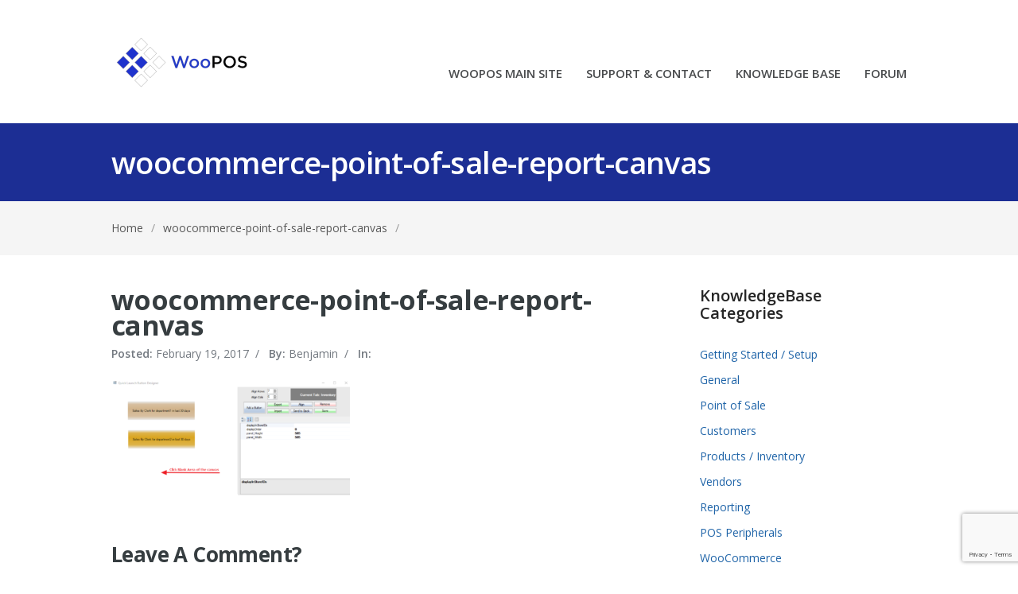

--- FILE ---
content_type: text/html; charset=utf-8
request_url: https://www.google.com/recaptcha/api2/anchor?ar=1&k=6Lex9q4UAAAAAOZcWWidqU4ADAhuBp6J1pzdKGik&co=aHR0cHM6Ly9zdXBwb3J0Lndvb3Bvcy5jb206NDQz&hl=en&v=PoyoqOPhxBO7pBk68S4YbpHZ&size=invisible&anchor-ms=20000&execute-ms=30000&cb=2ar22n61hqk0
body_size: 49651
content:
<!DOCTYPE HTML><html dir="ltr" lang="en"><head><meta http-equiv="Content-Type" content="text/html; charset=UTF-8">
<meta http-equiv="X-UA-Compatible" content="IE=edge">
<title>reCAPTCHA</title>
<style type="text/css">
/* cyrillic-ext */
@font-face {
  font-family: 'Roboto';
  font-style: normal;
  font-weight: 400;
  font-stretch: 100%;
  src: url(//fonts.gstatic.com/s/roboto/v48/KFO7CnqEu92Fr1ME7kSn66aGLdTylUAMa3GUBHMdazTgWw.woff2) format('woff2');
  unicode-range: U+0460-052F, U+1C80-1C8A, U+20B4, U+2DE0-2DFF, U+A640-A69F, U+FE2E-FE2F;
}
/* cyrillic */
@font-face {
  font-family: 'Roboto';
  font-style: normal;
  font-weight: 400;
  font-stretch: 100%;
  src: url(//fonts.gstatic.com/s/roboto/v48/KFO7CnqEu92Fr1ME7kSn66aGLdTylUAMa3iUBHMdazTgWw.woff2) format('woff2');
  unicode-range: U+0301, U+0400-045F, U+0490-0491, U+04B0-04B1, U+2116;
}
/* greek-ext */
@font-face {
  font-family: 'Roboto';
  font-style: normal;
  font-weight: 400;
  font-stretch: 100%;
  src: url(//fonts.gstatic.com/s/roboto/v48/KFO7CnqEu92Fr1ME7kSn66aGLdTylUAMa3CUBHMdazTgWw.woff2) format('woff2');
  unicode-range: U+1F00-1FFF;
}
/* greek */
@font-face {
  font-family: 'Roboto';
  font-style: normal;
  font-weight: 400;
  font-stretch: 100%;
  src: url(//fonts.gstatic.com/s/roboto/v48/KFO7CnqEu92Fr1ME7kSn66aGLdTylUAMa3-UBHMdazTgWw.woff2) format('woff2');
  unicode-range: U+0370-0377, U+037A-037F, U+0384-038A, U+038C, U+038E-03A1, U+03A3-03FF;
}
/* math */
@font-face {
  font-family: 'Roboto';
  font-style: normal;
  font-weight: 400;
  font-stretch: 100%;
  src: url(//fonts.gstatic.com/s/roboto/v48/KFO7CnqEu92Fr1ME7kSn66aGLdTylUAMawCUBHMdazTgWw.woff2) format('woff2');
  unicode-range: U+0302-0303, U+0305, U+0307-0308, U+0310, U+0312, U+0315, U+031A, U+0326-0327, U+032C, U+032F-0330, U+0332-0333, U+0338, U+033A, U+0346, U+034D, U+0391-03A1, U+03A3-03A9, U+03B1-03C9, U+03D1, U+03D5-03D6, U+03F0-03F1, U+03F4-03F5, U+2016-2017, U+2034-2038, U+203C, U+2040, U+2043, U+2047, U+2050, U+2057, U+205F, U+2070-2071, U+2074-208E, U+2090-209C, U+20D0-20DC, U+20E1, U+20E5-20EF, U+2100-2112, U+2114-2115, U+2117-2121, U+2123-214F, U+2190, U+2192, U+2194-21AE, U+21B0-21E5, U+21F1-21F2, U+21F4-2211, U+2213-2214, U+2216-22FF, U+2308-230B, U+2310, U+2319, U+231C-2321, U+2336-237A, U+237C, U+2395, U+239B-23B7, U+23D0, U+23DC-23E1, U+2474-2475, U+25AF, U+25B3, U+25B7, U+25BD, U+25C1, U+25CA, U+25CC, U+25FB, U+266D-266F, U+27C0-27FF, U+2900-2AFF, U+2B0E-2B11, U+2B30-2B4C, U+2BFE, U+3030, U+FF5B, U+FF5D, U+1D400-1D7FF, U+1EE00-1EEFF;
}
/* symbols */
@font-face {
  font-family: 'Roboto';
  font-style: normal;
  font-weight: 400;
  font-stretch: 100%;
  src: url(//fonts.gstatic.com/s/roboto/v48/KFO7CnqEu92Fr1ME7kSn66aGLdTylUAMaxKUBHMdazTgWw.woff2) format('woff2');
  unicode-range: U+0001-000C, U+000E-001F, U+007F-009F, U+20DD-20E0, U+20E2-20E4, U+2150-218F, U+2190, U+2192, U+2194-2199, U+21AF, U+21E6-21F0, U+21F3, U+2218-2219, U+2299, U+22C4-22C6, U+2300-243F, U+2440-244A, U+2460-24FF, U+25A0-27BF, U+2800-28FF, U+2921-2922, U+2981, U+29BF, U+29EB, U+2B00-2BFF, U+4DC0-4DFF, U+FFF9-FFFB, U+10140-1018E, U+10190-1019C, U+101A0, U+101D0-101FD, U+102E0-102FB, U+10E60-10E7E, U+1D2C0-1D2D3, U+1D2E0-1D37F, U+1F000-1F0FF, U+1F100-1F1AD, U+1F1E6-1F1FF, U+1F30D-1F30F, U+1F315, U+1F31C, U+1F31E, U+1F320-1F32C, U+1F336, U+1F378, U+1F37D, U+1F382, U+1F393-1F39F, U+1F3A7-1F3A8, U+1F3AC-1F3AF, U+1F3C2, U+1F3C4-1F3C6, U+1F3CA-1F3CE, U+1F3D4-1F3E0, U+1F3ED, U+1F3F1-1F3F3, U+1F3F5-1F3F7, U+1F408, U+1F415, U+1F41F, U+1F426, U+1F43F, U+1F441-1F442, U+1F444, U+1F446-1F449, U+1F44C-1F44E, U+1F453, U+1F46A, U+1F47D, U+1F4A3, U+1F4B0, U+1F4B3, U+1F4B9, U+1F4BB, U+1F4BF, U+1F4C8-1F4CB, U+1F4D6, U+1F4DA, U+1F4DF, U+1F4E3-1F4E6, U+1F4EA-1F4ED, U+1F4F7, U+1F4F9-1F4FB, U+1F4FD-1F4FE, U+1F503, U+1F507-1F50B, U+1F50D, U+1F512-1F513, U+1F53E-1F54A, U+1F54F-1F5FA, U+1F610, U+1F650-1F67F, U+1F687, U+1F68D, U+1F691, U+1F694, U+1F698, U+1F6AD, U+1F6B2, U+1F6B9-1F6BA, U+1F6BC, U+1F6C6-1F6CF, U+1F6D3-1F6D7, U+1F6E0-1F6EA, U+1F6F0-1F6F3, U+1F6F7-1F6FC, U+1F700-1F7FF, U+1F800-1F80B, U+1F810-1F847, U+1F850-1F859, U+1F860-1F887, U+1F890-1F8AD, U+1F8B0-1F8BB, U+1F8C0-1F8C1, U+1F900-1F90B, U+1F93B, U+1F946, U+1F984, U+1F996, U+1F9E9, U+1FA00-1FA6F, U+1FA70-1FA7C, U+1FA80-1FA89, U+1FA8F-1FAC6, U+1FACE-1FADC, U+1FADF-1FAE9, U+1FAF0-1FAF8, U+1FB00-1FBFF;
}
/* vietnamese */
@font-face {
  font-family: 'Roboto';
  font-style: normal;
  font-weight: 400;
  font-stretch: 100%;
  src: url(//fonts.gstatic.com/s/roboto/v48/KFO7CnqEu92Fr1ME7kSn66aGLdTylUAMa3OUBHMdazTgWw.woff2) format('woff2');
  unicode-range: U+0102-0103, U+0110-0111, U+0128-0129, U+0168-0169, U+01A0-01A1, U+01AF-01B0, U+0300-0301, U+0303-0304, U+0308-0309, U+0323, U+0329, U+1EA0-1EF9, U+20AB;
}
/* latin-ext */
@font-face {
  font-family: 'Roboto';
  font-style: normal;
  font-weight: 400;
  font-stretch: 100%;
  src: url(//fonts.gstatic.com/s/roboto/v48/KFO7CnqEu92Fr1ME7kSn66aGLdTylUAMa3KUBHMdazTgWw.woff2) format('woff2');
  unicode-range: U+0100-02BA, U+02BD-02C5, U+02C7-02CC, U+02CE-02D7, U+02DD-02FF, U+0304, U+0308, U+0329, U+1D00-1DBF, U+1E00-1E9F, U+1EF2-1EFF, U+2020, U+20A0-20AB, U+20AD-20C0, U+2113, U+2C60-2C7F, U+A720-A7FF;
}
/* latin */
@font-face {
  font-family: 'Roboto';
  font-style: normal;
  font-weight: 400;
  font-stretch: 100%;
  src: url(//fonts.gstatic.com/s/roboto/v48/KFO7CnqEu92Fr1ME7kSn66aGLdTylUAMa3yUBHMdazQ.woff2) format('woff2');
  unicode-range: U+0000-00FF, U+0131, U+0152-0153, U+02BB-02BC, U+02C6, U+02DA, U+02DC, U+0304, U+0308, U+0329, U+2000-206F, U+20AC, U+2122, U+2191, U+2193, U+2212, U+2215, U+FEFF, U+FFFD;
}
/* cyrillic-ext */
@font-face {
  font-family: 'Roboto';
  font-style: normal;
  font-weight: 500;
  font-stretch: 100%;
  src: url(//fonts.gstatic.com/s/roboto/v48/KFO7CnqEu92Fr1ME7kSn66aGLdTylUAMa3GUBHMdazTgWw.woff2) format('woff2');
  unicode-range: U+0460-052F, U+1C80-1C8A, U+20B4, U+2DE0-2DFF, U+A640-A69F, U+FE2E-FE2F;
}
/* cyrillic */
@font-face {
  font-family: 'Roboto';
  font-style: normal;
  font-weight: 500;
  font-stretch: 100%;
  src: url(//fonts.gstatic.com/s/roboto/v48/KFO7CnqEu92Fr1ME7kSn66aGLdTylUAMa3iUBHMdazTgWw.woff2) format('woff2');
  unicode-range: U+0301, U+0400-045F, U+0490-0491, U+04B0-04B1, U+2116;
}
/* greek-ext */
@font-face {
  font-family: 'Roboto';
  font-style: normal;
  font-weight: 500;
  font-stretch: 100%;
  src: url(//fonts.gstatic.com/s/roboto/v48/KFO7CnqEu92Fr1ME7kSn66aGLdTylUAMa3CUBHMdazTgWw.woff2) format('woff2');
  unicode-range: U+1F00-1FFF;
}
/* greek */
@font-face {
  font-family: 'Roboto';
  font-style: normal;
  font-weight: 500;
  font-stretch: 100%;
  src: url(//fonts.gstatic.com/s/roboto/v48/KFO7CnqEu92Fr1ME7kSn66aGLdTylUAMa3-UBHMdazTgWw.woff2) format('woff2');
  unicode-range: U+0370-0377, U+037A-037F, U+0384-038A, U+038C, U+038E-03A1, U+03A3-03FF;
}
/* math */
@font-face {
  font-family: 'Roboto';
  font-style: normal;
  font-weight: 500;
  font-stretch: 100%;
  src: url(//fonts.gstatic.com/s/roboto/v48/KFO7CnqEu92Fr1ME7kSn66aGLdTylUAMawCUBHMdazTgWw.woff2) format('woff2');
  unicode-range: U+0302-0303, U+0305, U+0307-0308, U+0310, U+0312, U+0315, U+031A, U+0326-0327, U+032C, U+032F-0330, U+0332-0333, U+0338, U+033A, U+0346, U+034D, U+0391-03A1, U+03A3-03A9, U+03B1-03C9, U+03D1, U+03D5-03D6, U+03F0-03F1, U+03F4-03F5, U+2016-2017, U+2034-2038, U+203C, U+2040, U+2043, U+2047, U+2050, U+2057, U+205F, U+2070-2071, U+2074-208E, U+2090-209C, U+20D0-20DC, U+20E1, U+20E5-20EF, U+2100-2112, U+2114-2115, U+2117-2121, U+2123-214F, U+2190, U+2192, U+2194-21AE, U+21B0-21E5, U+21F1-21F2, U+21F4-2211, U+2213-2214, U+2216-22FF, U+2308-230B, U+2310, U+2319, U+231C-2321, U+2336-237A, U+237C, U+2395, U+239B-23B7, U+23D0, U+23DC-23E1, U+2474-2475, U+25AF, U+25B3, U+25B7, U+25BD, U+25C1, U+25CA, U+25CC, U+25FB, U+266D-266F, U+27C0-27FF, U+2900-2AFF, U+2B0E-2B11, U+2B30-2B4C, U+2BFE, U+3030, U+FF5B, U+FF5D, U+1D400-1D7FF, U+1EE00-1EEFF;
}
/* symbols */
@font-face {
  font-family: 'Roboto';
  font-style: normal;
  font-weight: 500;
  font-stretch: 100%;
  src: url(//fonts.gstatic.com/s/roboto/v48/KFO7CnqEu92Fr1ME7kSn66aGLdTylUAMaxKUBHMdazTgWw.woff2) format('woff2');
  unicode-range: U+0001-000C, U+000E-001F, U+007F-009F, U+20DD-20E0, U+20E2-20E4, U+2150-218F, U+2190, U+2192, U+2194-2199, U+21AF, U+21E6-21F0, U+21F3, U+2218-2219, U+2299, U+22C4-22C6, U+2300-243F, U+2440-244A, U+2460-24FF, U+25A0-27BF, U+2800-28FF, U+2921-2922, U+2981, U+29BF, U+29EB, U+2B00-2BFF, U+4DC0-4DFF, U+FFF9-FFFB, U+10140-1018E, U+10190-1019C, U+101A0, U+101D0-101FD, U+102E0-102FB, U+10E60-10E7E, U+1D2C0-1D2D3, U+1D2E0-1D37F, U+1F000-1F0FF, U+1F100-1F1AD, U+1F1E6-1F1FF, U+1F30D-1F30F, U+1F315, U+1F31C, U+1F31E, U+1F320-1F32C, U+1F336, U+1F378, U+1F37D, U+1F382, U+1F393-1F39F, U+1F3A7-1F3A8, U+1F3AC-1F3AF, U+1F3C2, U+1F3C4-1F3C6, U+1F3CA-1F3CE, U+1F3D4-1F3E0, U+1F3ED, U+1F3F1-1F3F3, U+1F3F5-1F3F7, U+1F408, U+1F415, U+1F41F, U+1F426, U+1F43F, U+1F441-1F442, U+1F444, U+1F446-1F449, U+1F44C-1F44E, U+1F453, U+1F46A, U+1F47D, U+1F4A3, U+1F4B0, U+1F4B3, U+1F4B9, U+1F4BB, U+1F4BF, U+1F4C8-1F4CB, U+1F4D6, U+1F4DA, U+1F4DF, U+1F4E3-1F4E6, U+1F4EA-1F4ED, U+1F4F7, U+1F4F9-1F4FB, U+1F4FD-1F4FE, U+1F503, U+1F507-1F50B, U+1F50D, U+1F512-1F513, U+1F53E-1F54A, U+1F54F-1F5FA, U+1F610, U+1F650-1F67F, U+1F687, U+1F68D, U+1F691, U+1F694, U+1F698, U+1F6AD, U+1F6B2, U+1F6B9-1F6BA, U+1F6BC, U+1F6C6-1F6CF, U+1F6D3-1F6D7, U+1F6E0-1F6EA, U+1F6F0-1F6F3, U+1F6F7-1F6FC, U+1F700-1F7FF, U+1F800-1F80B, U+1F810-1F847, U+1F850-1F859, U+1F860-1F887, U+1F890-1F8AD, U+1F8B0-1F8BB, U+1F8C0-1F8C1, U+1F900-1F90B, U+1F93B, U+1F946, U+1F984, U+1F996, U+1F9E9, U+1FA00-1FA6F, U+1FA70-1FA7C, U+1FA80-1FA89, U+1FA8F-1FAC6, U+1FACE-1FADC, U+1FADF-1FAE9, U+1FAF0-1FAF8, U+1FB00-1FBFF;
}
/* vietnamese */
@font-face {
  font-family: 'Roboto';
  font-style: normal;
  font-weight: 500;
  font-stretch: 100%;
  src: url(//fonts.gstatic.com/s/roboto/v48/KFO7CnqEu92Fr1ME7kSn66aGLdTylUAMa3OUBHMdazTgWw.woff2) format('woff2');
  unicode-range: U+0102-0103, U+0110-0111, U+0128-0129, U+0168-0169, U+01A0-01A1, U+01AF-01B0, U+0300-0301, U+0303-0304, U+0308-0309, U+0323, U+0329, U+1EA0-1EF9, U+20AB;
}
/* latin-ext */
@font-face {
  font-family: 'Roboto';
  font-style: normal;
  font-weight: 500;
  font-stretch: 100%;
  src: url(//fonts.gstatic.com/s/roboto/v48/KFO7CnqEu92Fr1ME7kSn66aGLdTylUAMa3KUBHMdazTgWw.woff2) format('woff2');
  unicode-range: U+0100-02BA, U+02BD-02C5, U+02C7-02CC, U+02CE-02D7, U+02DD-02FF, U+0304, U+0308, U+0329, U+1D00-1DBF, U+1E00-1E9F, U+1EF2-1EFF, U+2020, U+20A0-20AB, U+20AD-20C0, U+2113, U+2C60-2C7F, U+A720-A7FF;
}
/* latin */
@font-face {
  font-family: 'Roboto';
  font-style: normal;
  font-weight: 500;
  font-stretch: 100%;
  src: url(//fonts.gstatic.com/s/roboto/v48/KFO7CnqEu92Fr1ME7kSn66aGLdTylUAMa3yUBHMdazQ.woff2) format('woff2');
  unicode-range: U+0000-00FF, U+0131, U+0152-0153, U+02BB-02BC, U+02C6, U+02DA, U+02DC, U+0304, U+0308, U+0329, U+2000-206F, U+20AC, U+2122, U+2191, U+2193, U+2212, U+2215, U+FEFF, U+FFFD;
}
/* cyrillic-ext */
@font-face {
  font-family: 'Roboto';
  font-style: normal;
  font-weight: 900;
  font-stretch: 100%;
  src: url(//fonts.gstatic.com/s/roboto/v48/KFO7CnqEu92Fr1ME7kSn66aGLdTylUAMa3GUBHMdazTgWw.woff2) format('woff2');
  unicode-range: U+0460-052F, U+1C80-1C8A, U+20B4, U+2DE0-2DFF, U+A640-A69F, U+FE2E-FE2F;
}
/* cyrillic */
@font-face {
  font-family: 'Roboto';
  font-style: normal;
  font-weight: 900;
  font-stretch: 100%;
  src: url(//fonts.gstatic.com/s/roboto/v48/KFO7CnqEu92Fr1ME7kSn66aGLdTylUAMa3iUBHMdazTgWw.woff2) format('woff2');
  unicode-range: U+0301, U+0400-045F, U+0490-0491, U+04B0-04B1, U+2116;
}
/* greek-ext */
@font-face {
  font-family: 'Roboto';
  font-style: normal;
  font-weight: 900;
  font-stretch: 100%;
  src: url(//fonts.gstatic.com/s/roboto/v48/KFO7CnqEu92Fr1ME7kSn66aGLdTylUAMa3CUBHMdazTgWw.woff2) format('woff2');
  unicode-range: U+1F00-1FFF;
}
/* greek */
@font-face {
  font-family: 'Roboto';
  font-style: normal;
  font-weight: 900;
  font-stretch: 100%;
  src: url(//fonts.gstatic.com/s/roboto/v48/KFO7CnqEu92Fr1ME7kSn66aGLdTylUAMa3-UBHMdazTgWw.woff2) format('woff2');
  unicode-range: U+0370-0377, U+037A-037F, U+0384-038A, U+038C, U+038E-03A1, U+03A3-03FF;
}
/* math */
@font-face {
  font-family: 'Roboto';
  font-style: normal;
  font-weight: 900;
  font-stretch: 100%;
  src: url(//fonts.gstatic.com/s/roboto/v48/KFO7CnqEu92Fr1ME7kSn66aGLdTylUAMawCUBHMdazTgWw.woff2) format('woff2');
  unicode-range: U+0302-0303, U+0305, U+0307-0308, U+0310, U+0312, U+0315, U+031A, U+0326-0327, U+032C, U+032F-0330, U+0332-0333, U+0338, U+033A, U+0346, U+034D, U+0391-03A1, U+03A3-03A9, U+03B1-03C9, U+03D1, U+03D5-03D6, U+03F0-03F1, U+03F4-03F5, U+2016-2017, U+2034-2038, U+203C, U+2040, U+2043, U+2047, U+2050, U+2057, U+205F, U+2070-2071, U+2074-208E, U+2090-209C, U+20D0-20DC, U+20E1, U+20E5-20EF, U+2100-2112, U+2114-2115, U+2117-2121, U+2123-214F, U+2190, U+2192, U+2194-21AE, U+21B0-21E5, U+21F1-21F2, U+21F4-2211, U+2213-2214, U+2216-22FF, U+2308-230B, U+2310, U+2319, U+231C-2321, U+2336-237A, U+237C, U+2395, U+239B-23B7, U+23D0, U+23DC-23E1, U+2474-2475, U+25AF, U+25B3, U+25B7, U+25BD, U+25C1, U+25CA, U+25CC, U+25FB, U+266D-266F, U+27C0-27FF, U+2900-2AFF, U+2B0E-2B11, U+2B30-2B4C, U+2BFE, U+3030, U+FF5B, U+FF5D, U+1D400-1D7FF, U+1EE00-1EEFF;
}
/* symbols */
@font-face {
  font-family: 'Roboto';
  font-style: normal;
  font-weight: 900;
  font-stretch: 100%;
  src: url(//fonts.gstatic.com/s/roboto/v48/KFO7CnqEu92Fr1ME7kSn66aGLdTylUAMaxKUBHMdazTgWw.woff2) format('woff2');
  unicode-range: U+0001-000C, U+000E-001F, U+007F-009F, U+20DD-20E0, U+20E2-20E4, U+2150-218F, U+2190, U+2192, U+2194-2199, U+21AF, U+21E6-21F0, U+21F3, U+2218-2219, U+2299, U+22C4-22C6, U+2300-243F, U+2440-244A, U+2460-24FF, U+25A0-27BF, U+2800-28FF, U+2921-2922, U+2981, U+29BF, U+29EB, U+2B00-2BFF, U+4DC0-4DFF, U+FFF9-FFFB, U+10140-1018E, U+10190-1019C, U+101A0, U+101D0-101FD, U+102E0-102FB, U+10E60-10E7E, U+1D2C0-1D2D3, U+1D2E0-1D37F, U+1F000-1F0FF, U+1F100-1F1AD, U+1F1E6-1F1FF, U+1F30D-1F30F, U+1F315, U+1F31C, U+1F31E, U+1F320-1F32C, U+1F336, U+1F378, U+1F37D, U+1F382, U+1F393-1F39F, U+1F3A7-1F3A8, U+1F3AC-1F3AF, U+1F3C2, U+1F3C4-1F3C6, U+1F3CA-1F3CE, U+1F3D4-1F3E0, U+1F3ED, U+1F3F1-1F3F3, U+1F3F5-1F3F7, U+1F408, U+1F415, U+1F41F, U+1F426, U+1F43F, U+1F441-1F442, U+1F444, U+1F446-1F449, U+1F44C-1F44E, U+1F453, U+1F46A, U+1F47D, U+1F4A3, U+1F4B0, U+1F4B3, U+1F4B9, U+1F4BB, U+1F4BF, U+1F4C8-1F4CB, U+1F4D6, U+1F4DA, U+1F4DF, U+1F4E3-1F4E6, U+1F4EA-1F4ED, U+1F4F7, U+1F4F9-1F4FB, U+1F4FD-1F4FE, U+1F503, U+1F507-1F50B, U+1F50D, U+1F512-1F513, U+1F53E-1F54A, U+1F54F-1F5FA, U+1F610, U+1F650-1F67F, U+1F687, U+1F68D, U+1F691, U+1F694, U+1F698, U+1F6AD, U+1F6B2, U+1F6B9-1F6BA, U+1F6BC, U+1F6C6-1F6CF, U+1F6D3-1F6D7, U+1F6E0-1F6EA, U+1F6F0-1F6F3, U+1F6F7-1F6FC, U+1F700-1F7FF, U+1F800-1F80B, U+1F810-1F847, U+1F850-1F859, U+1F860-1F887, U+1F890-1F8AD, U+1F8B0-1F8BB, U+1F8C0-1F8C1, U+1F900-1F90B, U+1F93B, U+1F946, U+1F984, U+1F996, U+1F9E9, U+1FA00-1FA6F, U+1FA70-1FA7C, U+1FA80-1FA89, U+1FA8F-1FAC6, U+1FACE-1FADC, U+1FADF-1FAE9, U+1FAF0-1FAF8, U+1FB00-1FBFF;
}
/* vietnamese */
@font-face {
  font-family: 'Roboto';
  font-style: normal;
  font-weight: 900;
  font-stretch: 100%;
  src: url(//fonts.gstatic.com/s/roboto/v48/KFO7CnqEu92Fr1ME7kSn66aGLdTylUAMa3OUBHMdazTgWw.woff2) format('woff2');
  unicode-range: U+0102-0103, U+0110-0111, U+0128-0129, U+0168-0169, U+01A0-01A1, U+01AF-01B0, U+0300-0301, U+0303-0304, U+0308-0309, U+0323, U+0329, U+1EA0-1EF9, U+20AB;
}
/* latin-ext */
@font-face {
  font-family: 'Roboto';
  font-style: normal;
  font-weight: 900;
  font-stretch: 100%;
  src: url(//fonts.gstatic.com/s/roboto/v48/KFO7CnqEu92Fr1ME7kSn66aGLdTylUAMa3KUBHMdazTgWw.woff2) format('woff2');
  unicode-range: U+0100-02BA, U+02BD-02C5, U+02C7-02CC, U+02CE-02D7, U+02DD-02FF, U+0304, U+0308, U+0329, U+1D00-1DBF, U+1E00-1E9F, U+1EF2-1EFF, U+2020, U+20A0-20AB, U+20AD-20C0, U+2113, U+2C60-2C7F, U+A720-A7FF;
}
/* latin */
@font-face {
  font-family: 'Roboto';
  font-style: normal;
  font-weight: 900;
  font-stretch: 100%;
  src: url(//fonts.gstatic.com/s/roboto/v48/KFO7CnqEu92Fr1ME7kSn66aGLdTylUAMa3yUBHMdazQ.woff2) format('woff2');
  unicode-range: U+0000-00FF, U+0131, U+0152-0153, U+02BB-02BC, U+02C6, U+02DA, U+02DC, U+0304, U+0308, U+0329, U+2000-206F, U+20AC, U+2122, U+2191, U+2193, U+2212, U+2215, U+FEFF, U+FFFD;
}

</style>
<link rel="stylesheet" type="text/css" href="https://www.gstatic.com/recaptcha/releases/PoyoqOPhxBO7pBk68S4YbpHZ/styles__ltr.css">
<script nonce="dQgwb0voeqQW3imWnkUTmw" type="text/javascript">window['__recaptcha_api'] = 'https://www.google.com/recaptcha/api2/';</script>
<script type="text/javascript" src="https://www.gstatic.com/recaptcha/releases/PoyoqOPhxBO7pBk68S4YbpHZ/recaptcha__en.js" nonce="dQgwb0voeqQW3imWnkUTmw">
      
    </script></head>
<body><div id="rc-anchor-alert" class="rc-anchor-alert"></div>
<input type="hidden" id="recaptcha-token" value="[base64]">
<script type="text/javascript" nonce="dQgwb0voeqQW3imWnkUTmw">
      recaptcha.anchor.Main.init("[\x22ainput\x22,[\x22bgdata\x22,\x22\x22,\[base64]/[base64]/[base64]/bmV3IHJbeF0oY1swXSk6RT09Mj9uZXcgclt4XShjWzBdLGNbMV0pOkU9PTM/bmV3IHJbeF0oY1swXSxjWzFdLGNbMl0pOkU9PTQ/[base64]/[base64]/[base64]/[base64]/[base64]/[base64]/[base64]/[base64]\x22,\[base64]\x22,\x22wo5WIsKyw4Fqw5vDkGhIw5tqXMKORzx3wo7CrsO+YsObwrwGCC4bGcK0CU/DnSFHwqrDpsO0DWjCkD/Ck8OLDsK8fMK5TsOlwobCnV4GwrUAwrPDgGDCgsOvHMO4wozDlcOMw4wWwpVnw74jPg3ClsKqNcK9K8OTUkDDqUfDqMK0w5/Dr1IcwpdBw5vDmsOgwrZ2wqTCqsKcVcKOdcK/[base64]/DuMOfHsKyWMOPwpt4IMOXUsOBUWXCgcKPw6vDvDjCgcKAwpMZwrPCo8KLwojCu15qwqPDjsOHBMOWYsObOcOWOMO+w7FZwr7CrsOcw4/CrsOQw4HDjcOQecK5w4Qdw6xuFsKzw5ExwozDsj4fT2wJw6BTwptYEglTU8OcwpbCtcKzw6rCiQjDgRw0IsOyZ8OSd8O0w63CiMOVUwnDs0pFJTvDmsO8L8O+HmAbeMO6IUjDm8OVP8KgwrbClcOGK8KIw4/DjXrDgiTCjFvCqMOzw6PDiMKwMHkMDUlmBxzCksO6w6XCoMKvwrbDq8ObesKNCTlVA206wqIdZ8OLCCfDs8KRwqEBw5/ClGQlwpHCp8K+wq3ClCvDtMOPw7PDocO5wpZQwodTDMKfwp7Dq8KrI8OvFMOOwqvCssOdKk3CqBDDplnCsMOuw6djCn5QH8OnwpMPMMKSwrjDiMOYbALDu8OLXcOswo7CqMKWf8KgKTg/ZzbCh8OlQcK7a3F9w43CiR8jIMO7GzFWwpvDjcO4VXHCvcKzw4plAsKTcsOnwrd3w65vUsOCw5kTCipYYQ9IcFHCq8K+EsKMDXfDqsKiDMKrWHIIwqbCuMOUT8OMZAPDk8ODw4AyK8KDw6Zzw4gJTzRPH8O+AH/CsxzCtsO4E8OvJhXCr8OswqJYwpAtwqfDv8OAwqPDqVM+w5MiwqIybMKjN8O8XTopJcKww6vCuhxveEHDncO0fwltOMKUdx8pwrtXbUTDk8K1L8KlVRTDiGjCvXUdLcOYwqEGSQUCK0LDssOUN2/Cn8OwwoJBKcKcwqbDr8OdQcOKf8KfwoHCkMKFwp7DiDxyw7XCnsKxWsKzVsKSYcKhB1vCiWXDisO2CcOBPBIdwo5twpjCv0bDnVcPCMKLPH7Cj1o7wro8KnzDuSnCkFXCkW/[base64]/WMOrw7oPw63Cs8OAwp3DgMOswo8zKmnCt1DCncOnd1LCkcKAw7/CkhXDoEzCuMKKwqFxesKgDMKhwobCtx7DmSBRwp/Dt8K6Z8OIw7HDo8Oxw7RiKsKuw6fDucOxKcKew4ZmXMK4RjfDpcKcw6HCsBU4w5/DjcKjaF/DgWDDmsKkw710w5t4BsK5w6ZOTMObQTnCrcKNOBPCm0bDizN5fcKbN03DiUzChR7Co0bCtEvCp08LY8KjbsKVwqLDnMKPwoXDri3DvGPCmh/CsMKLw48ePD/DqybCnDTCpsKQKMKsw6p8w5k+X8KTV15/w5hAZltLwojCqcOKHsOIKBDDvS/Ch8OCwqvCtxIQw4TDtVLDqk4wHQvDikw9fxvDhcOeDMOaw6FOw5gFw504YypHN2vCi8Kyw6bCtH1/[base64]/Co8OUw4PDpMO5wpnCv1zDrMK3f8OJK8KXwr/[base64]/Ds8Oewq4NF8KswrIZw4TDoxpSAcOFeRfCk8O2N1DCkUzDr1DDvMOqwqHDt8OuCCLCnsKoeAE2w487LDtzw4wvYE3CujTDkBIEM8OuecKFwrDDn17DscOVw53Dk1DDqHDDtFPCuMK2w5Bdw48VH0o9CcK5wqrCiQ/Cj8ORwrXCqR92NUxYRxTDrkpww7LDsjdswr9QMEfCoMKnwrvDg8OGXlHCqifDhMKKHMOYIXo2wobDksOJwo7CnEopJMOoKcKDw4bDnknDuRnDkTfDmCXCmQ0lFcK/bABhZwgpw4hjesOWw7ALYMKJVj0GWm3CmQbCpMO4CT3CsSw9OsKxDUHDksOEN0bDoMONQsOZL1sFw5PDhcKhYDnCkMKpdxjDiBgIwpFNwo5jwrYvwqwGwo8tSUjDnUrCu8OULXhLDRLDqsOrwoRpNQDCgMOtZl7ClS/DucK4FcKRG8KtPsO/w6Fswo/[base64]/DmSjCpC7CklBTd30RaQwFw6JWJsKnVsOFw4JqdHfCtsOcw7vDlDjCvcOTSCZAMzfDrcK7woEOw7YewrHDsUFjTMK/[base64]/DgMK+wqbCvcO1w7o/X8K4VDHDjMO2Nz5pw7E9cgEoa8OPFsOOOU/DlBIXA3HDsFViw5JaGUjDg8OzBsOTwp3DqVTCgsOKw6TCnMKuZj45wq7DhcKNwqNhwrltN8KNEcK2WsO6w5JWwo/[base64]/[base64]/DkcOgwofDh8O9RMKzAsOnVXwwwqQSw5JZC3HCrw/Co3HCssK6w5Jbe8KtZ3w1w5I/O8O2NjYow77Co8KRw6HCn8Kyw5w7Q8OmwrnDsgXDjsOhBMOnKGbDosO6LGfCh8Kowrpqw4jCr8KJwoQ5NCbCl8KFTT0Gw7nCpVFawpvDgENQV2EMw7N/wopte8O8DlfChlbDjcOgw5PCigpIw6bDqcK3w5nCoMO/UsO6RjfCksOJwqrCncObwoVTw6LCiHgxS2Muw77Du8KeCj8WLsK6w6R9fmjClMONLR3Dt3hhw6JswqdrwoUQDQo1w6nDicK/TibCohEwwrrDpit3aMK8w5PCqsKCw4Bpw6pkcsO+dWzCh37CkX4XVMOcwqshw4TChg09w6wwb8Kjw4rDvcKrNgvCv0d+wpTCnH9CwohQe1/DpAbCncKxw5nCmEXCjzDDiD5DdcK8w4vCosKew7nDnS4nw7/Ds8OJcyPCk8OJw6nCtMKGdxUKwpXChwwLN3oFw4fDisO9wonCtlgSL3bDqyPDoMK1OsKuNVVUw6vDi8KbBsKDwpVkw5Zww7PCklfCjW8ENznDn8KFW8Kww7UYw67Dhl/DtnIRw67CgnDCucOUKHwzPhBiSnfDiGFQwpvDpUfDtcOow5TDujfDm8KlfMKuwqzDn8OSA8OVLmLDqhs2P8OBRkbDj8OGcsKdQcKqw4fDn8OKwpYQw4fDvm3ClW9vJEUfe0TDjBrDk8OQSMOmw5nCpMKGwoHCi8OQwqFVVnErPV4JWnkPRcOiwo7Dlg/DmQglwpNuwpXDvMK5w5Mww4XCncK3ZDYFw44lb8KvfjHDncOuBsKvbzBMw7bDkxbDmsKIdkgTMcOJwoTDiTZKwrLCqsO6w6V4w6XCvBpRLMK9bsOhOG/DrMKCeFNRwq8zUsOTXGnDlGdMwpYdwrYbwqQFYUbCjWvClHHDp3nDkm/[base64]/CkQnDmMKfwqrDmsOIVMOGbTDDiy3CuiDDh8Krw4DCqMOjw6VCwqJ0w5DDrk7DqsOgwo3DmFvDnMKSeFsGwqJIw4xVTMOqwrNKQMOJw5rDgXDCj3/[base64]/CjV1/MsO0worCrjIww5jCmTbDtMOGDcKkdlw8QcKEwpZEw6YHSMKsX8K4JTDCrMOEYEp0w4PCnSYPEMOAw4zDmMKOw7DDgcO3w7xJw4NPwpt/[base64]/w5zCvMKfd8OaLcOVw4xBwoB4WGfClSQ3LmxFwqbDgwURw4zDp8KuwqYScyVjwrzCnMKRYlHCjcK5LcKZPDTDjF8VIG/[base64]/Dp8K3NcK7Tg/CrlfCj3vDijfDlMOAw4jCvMOTwqcmRMOAGmwAbXNWQQzCtlHDmiTCtXzDvUYoOMOnAMKRwqLCqB3Dg1jClMKuADrClcKjDcO9w4nDnMK+BcK6GMOzw7MzB2sVw4PDv3/CvcKbw7/CljLCuV3Dqi5Aw4/CvsO0wpZIZcKOw6fCqibDhMOUbgHDusOLwrwUUSV5PcOzOGpKw5p9WsOQwrbCr8KfKcOYw7bDjcKcwrfChwppwoprwrtRw7HDucOiTljDh0HCn8OzOiYowpk0wpEnGMOjfgU/w4bCv8Oow4hKJQkjWsO3VsKgYcObZzYswrhow75cTsKkRsK6BMOdXcKOw6JUw53CqsKOw5DCpW0bP8ORw59Qw7PCpMKVwooTw71lK2dmacOXw50Iw7FAcB/[base64]/CnCpOEsKICTArPsKow60bZsKcc8Obw5HCqsOjZD10Pl7DocO0JcOFPWEIfifDtMOxFWF4ekdLwptKw6siBsO2wqoew6HDswl/dWjCqMKiw4opwrQnIRQCw4rCscKYTcKyfAPClMOjw6DCmcKUw63DuMKYwoTCnX3DlMKRw4Z+wqrCq8KXVE3CpBhNKMKbwpXDssO1wrIBw4RAZsO6w75zGMODWcOuwpnDnmgUwrTDtMKBXMKBwro2NBkbw4l2w7fCrcKowq7DoCbDqcOxNRXCn8O3wo/CqBkTw6Jzw65fEMK2woAKwqbCsVkvTRcYwq3DvUbCvk8JwpI1w7jDpMKeDsKWwqoDw6JjVsOWw797wpRrw4LDq3bCqcKXw7hRTnt0w4B6DF/Dj0vDom5zAytcw7pqPWBHwrQ9LMOUVsKQwrXDmlTDssKCwqvDgsKLwrJUWwHCiGZCwocADcOYwqbCnlJ+AnrCqcOmPsOiBhUsw4zCnUHCuRBDwqJBw57CiMOXVGt4JFMONsOZX8KtU8Kgw4XCicOhwogDw7UrCkrDhMOgBioGwpDDg8KkbBoAa8K/X3LCgnwiwqwZLsOxw4gDwrVtBSdfDQVhw6wBFcOOw4XDuRBMTTDCtcO5VUjCucK3w7VWKElKDAHDpVTChMKvw4DDscKmBMOWw5Iow6PDj8OIBsOQc8OMEEJxw4ZmLcOdw65Kw7jChlnClMKEJcKzwo/CnWLDtkjCu8KYflgXwqAAUR/CqXbDuzTCoMKQJBxpwoHDhHLCtcOXw5XDsMK7Dh0gW8OGwrDCgQ7Do8KlCWZEw5A7wpzCi1XDr1tRAsOlwrrCo8OHLhjDh8KYWh/Dk8OhdSPCnsOrT1jCn0Zlb8K4ZsOmw4LClcOGwpLDqU/ChsKUw55ZS8Ogw5RywqXCnybCkzPDgMOMHVPDpFnCucOrDRHDt8Klw4/DuRlEL8KrTQvDpcORQcOtd8Ovw4gCw44twr/DjsKkw5nDlMKUwqh/[base64]/DsBXCtMO1wpU1IT/Cv0LDkMK2QMOmw4Eqwq0iw7LCoMOJwqp9XjfCrw1cbg8pwqXDuMK/I8O5wprDsCB6wo0rBiPDsMOaesO4F8KKQ8KIw7PCtnRXw5zCisKfwpxuwpbCjGnDqcKwbsOXwqJTwpbClAzCuXxJWz7ChcKJwpxgeE/CtW3DlMO6clfDr3keOxXCrSjDm8OMw7QBbgtCNsObw4/Cl0V8woLDl8O1w5oKw6BywpBXwp4EGMK/wrPCrMO1w6UGBCpSDMKLXFrDkMKhNsO3wqQSwpVTwrkPVFcqwojCisOEw6fDqU8Ew4Utw50hw48Wwr/CilnCmlPDu8KnXCvCvcKTZWPCosO1KWfDksKRZSR7Ji5CwofCoiNDw5F6w694w6lew6ZCbgHCskgyC8Orwr7CpsOfWMKXUgHDsnozw7c5wrXCpMOwMHxdw4nDmMKtPm/DvMKOw6jCo3XDssKIwppWNMKaw5F3WBnDtcKLwr/DtCTCswrDscOKRFXCv8OYe1rDhsK4wps3wpzDnRt+wr3DqlXDvhPDicOww4rDimgqw5TDpMKEw7fDn3PCv8O3wr3DgsOMR8KkHgxRNMKaXER1DlIrw4Rewp/[base64]/wqXChnzDhxkTSQRrwo1xO8Kvw7zDp3HDssKdwpXDnioIBsORacKzDFTDpwnDswYoLHjDhnJ9bcKCCTLDtcKdwpRRF3PCt2fDiQrCicOyAsKNI8KLw5vCrsKCwqYsLGVrwrXClcO1C8KmDDp5wo9Aw5XChxsAw5jCmsKQwoDCp8Ozw60yLF9qP8OuWMK0w6XCjsKKFw/DucK2w4YMacKGw4hdw5wbwovDu8O2IcKvL1pqbsKuXxvCn8K5dmJ4w7IEwqhsY8OQT8KQQCVHw6I4w4DCqcKHegvDvsKywpzDhVs/[base64]/DrgzCpB8YwqbDosKHw4YfwrbCl0MxH8OfZGgiwp16P8K4XyXCmsKqaQnDoX8OwpdjGMKoJ8Orw6A4d8KAcinDh1NMwo4IwrItTydOScOnYcKGw4hEe8KcYcOiZ0cOwpbDuTTDtsK7woBlF2M4TB9Dw4zDj8O6w6/CqsOoSWrDmjJpWcKiwpE/esOWw4fCnTsWw6fCjMKgFg1dwos8CMOwOMKBw4Vcb0HCqmZeaMKpCjTCi8KHPsKveEbDgCjDvsOBQy00wrkAwrvCm3TCjhLDnSPCq8OOwqrCrsK4GMOmw70EJ8OWw5dRwpV4UcOxPQTCuSUvwq/DjsKew53DsUbCpXjCjhcHGsOzf8K4I1XDjsOPw61ow7gqewHCkAbCn8KKwrLCiMKqworDuMKRwprCn3DDrB4KKyXCnCF0w6/[base64]/Com8+wrnDvMKvY3jDl8OawrIhwp5aOsKZFcO0SmXCjS/CuQFawoZFclvDv8KywpXClcKww7bCqsKEw5J2woFlwo7CncKEwpzCgMORwrImw4PDhijCj3RZw7rDtcKuw7TDgMOywoHDgcKKCm/DjMKBeFFVcsKpIcO/DArCqsKow6RPw4jCs8OxwpDDl0ppSMKDBMKhwpnChcKYHjHCliZYw5PDmcK9wo/DosKNw40Bw5kDwrbDvMOTw6jDqcKvHsKxTiXDn8KGF8KHUl7DksK4O3bCr8OofkDCpcKtZ8OGasO+wpIdwqg1wrNxwqzDgDfCgcOTScKyw6vCpyTDgwQ1KAXCrgEPd2nDlwHCs03DrhHCgMKBw7VJw7rCjcOGwqg/w6Bhcnw9woIjS8OfUsOEAcObwoEuw6M/w67CtyrCt8O3QsKwwq3CsMOBw4Y5XGrCgGLCuMOwwrzCpwRFaCVDwolbJsKow5dWesOFwqFKwp5XfMOcNjhRwpXDrcOGLcO2w7RvSTTChETCo0fCu30tdxLDr1rClcOPSXYew5BqwrvCpEBVaSMZDMKiOCPCgMOUSMOswqhvbMOCw5p0w6LDuMKPw4MSw5BCw51CIsK/w6kycXTCi3h0wrAQw4nDnsOgBx0XeMOrFXjDllDDjgggKRsAwpJbwrnCgArDhAzDlR5dwojCtEXDv1dZwoklwrLClm3DsMKhw6AfKEgDYcKEw4jDvMOow4nDicOdwobDpmElVsK1w49Ww7bDgsK4B3B6wr3DqU59ZcKww4/CmMOHPsKhwq0yNMOKD8KpcjVOw4sEBMKsw5vDthHCgcO9Qxwjazk9w5PCgwlLwoLCqBBKf8Kgwq06bsO1w4LDlHnDpcOYwo/DpAk6MCTDp8OhaF/[base64]/CvCEkwo/CtHk8woB4w7HDvsKQw4AAA8ORwpXDsGLDsVDDmsKjCmskfcKzw77Dv8KYG0UZw4jCq8K5w4dlPcOcw7HDpVpww67DgVgSw7PDvwwUwosTA8OhwroJw5dLccK8R27CqHZYW8Kmw5/CicOvw5XCl8O3w4k8Qi/CrsO6wpvCpCttVMOWwrVgYMOhw7Z4TsOVw7rDpw8mw60ywo/CsQ9+dsOGwp/DhsOUFMOOwrvDusKmesO0wqvCkzNUBGcCU3XCvsOpw7g/b8O5DBNSw43DsmTCoAPDsV4hS8Kow5c7dMK3wpIVw4/[base64]/DvnDCvE/DqS3DuhjCkwlve8OhOMKUbG/DtyXDtigBOcKYwoHDhMKgw7E/S8K6HcO1w6LDq8KsMGDDnMO/wpYNwqVYw6LCusOTV2zCv8O7VMOQw4zDh8KYwoIaw6diKivDmsKCRlbCgx/CoEkoMHtzZcOIwrXCi1dFHA/DpMOiLcOKJ8OTOB4tV2ISFBPCpHfDkcKSw7TCoMKKw7FHw4LDhQfCjVnCvhPCg8O3w57CtMOSwrI3wrEGFCMVQHtXw4bDqVHDoTHDkiPClsK1EBhjdFJhwqgrwot2CMKyw4tOfGbCqcKcw5PCisK+VcODZ8Kow4TCucKawqvDox/CksObw5DDu8K8K24qwrbChsOXwqfDgARow6zDkcKxwoPCjAUsw6kcLsKLACbCrsKbw4M4W8OJCHTDgkFYCkJfZsKrw4ZgcA7DhUrCgz9iEGNmDxbDjsO2wqTCmVnCkysOcQdjwoAtCzYRw7DCn8OLwoVaw7E7w5rDlcKmwoMKw64wwoDDgz/Cmj/[base64]/CoS/DicOWO8K8MywEEcKeBlfCk8OPFz1uKcKFDMK/[base64]/bAvCkivDvsOjwq8kwobCuMKUQMKKw4d0w5PDl3zDgDvDizRQH20iI8OYL3BewpDCtk5GFsOVw6FSel/[base64]/ClTgkTirDhsKKc8KTcMOiw77DtnrDjEtew4XDm3bCj8KZwq4pZ8O9w7FKw7oWwr/[base64]/Do8OGFF7CpMKnw4/[base64]/wq1Sw4gGBcKew7bCoMO3WUkIw7k7worDu8O0O8O9w77ClcKCwrlHwrLDh8Kkw7DDgcOhDBQ0w7ZuwqIiIxQTw7IZecOKBsKRw5l6wrVOw67ClcORwpd/[base64]/[base64]/wrPDi8OhXk3CncKKw7YLw6HDonxLwooUa8O+wo7CkcKhesK9JCzDghAlbQ3CrsK9NTnDgXDDssO5w73DocOQwqE0WATDkl/CmAdEwpJYFsKvMcKkPVzDicKcwooowrhCTxbCpkvDv8O/SBdEQgQ3Gw7CuMK/[base64]/DpHcWwrRyw4jCnX4KTT5lw6/DlRQSwqzDtMKKwoFQwoMawpPChsK6b3c3MlnCmHdwUsOxHsOQVUrCnMOfSn5ow73DvcKMw5LCpljChsK0FHhPwrx/wrjCinLDnsOEw4PCvsKNwrDDg8K1wpFuMMKfNHh4w4UYUX1fwo4UwrTCgMOiw5xqTcKYdsOeRsK+M0jCrWvDtgBnw6bCnsOqRiNjUnnDuQNjKhrCoMObWU/DoQ/Do1vCgGUrw7BoUxvCtcOhHMOdw7nCtMKww4LCrE4+dcKzRzHDtsKow7XCih/CjwPCiMOedsOETsOfw4xbwrvCrT5hFitBw4xNwqlDD0R/e2NZw4Iiw5tXw7TDoXNRHW/ChsKtw4APw5Ycw6rCpsK+wqDCmMK6YsO5TSxbw5Ffwqcuw58Lw7QGwprDrBnCvVbCt8Obw6R/FUt+wqfCiMOkfsO/[base64]/CgB3Dk05OwqkRw4FWMRE7UBrDvGrCmcOzBsOKACrDrcKzw6NVLQBGw7PCisKHaiLDrxMjw5HCiMKdw4jCl8KLfMOQZmtzGjt7wpNfwplgw7YqwoDCszPCoE/[base64]/Z8OORHMJw6PCn1fCmMKFEXvDhVTCoj58w6rDlmTCk8KgwoPCsyEaUcKeVsKww7k3S8K2wqFGXcKIwprCll8iZiszW0fDqT84wpMSVgELWhtnw6BvwqbDuUBgJsOZcy7DjCPCsmLDqMKKTMKaw6RZaAgKwqU3AVA1aMO3VWwwwpHDqzM/wotuTMKBECM2CcOWw7vDi8OgwpnDgcOONsONwpAeRcKYw5HDpMKzwrXDnltTQhTDqE8Ewp/Ciz7DhDAyw4cpMMOhwrfDvcOBw43Cu8OVC2fDmD0/w6fCrcO6JcOxw4Qcw7fDjx3DjCHDhn3CoVFecMOvSQbDnCZuw47DoGEzwrJEw680NknDvMOvCcOZecOZVMOLQMKVa8KYcCtWAcKuWsK0EEJOw7bCpzTCiXfDmQnCi0zDr0Jow6IzM8OSQCE4wp/DunR+BFnCjAMIwq3DskXDjcK3w4bCh1gUw4fCgxMIwp/Cg8Kwwp/DjsKKD23DmsKOCDoZwqEXwqoDwoLDskTCvgPDg3tWf8KVw49cUcK8w7UMVwPDrsO0HjwhJMKmw5rDiTnClAxMV194wpfCrsKJesOTw6JZwo5cw4VYw5JKS8KPw5PDn8O2KiDDjMOgwrHCtcOlPnfCtcKWwofCkB7DlXnDjcONWl4HYcKKwo9kwojDsEDChMKfUMOxUQ/CpWjDqsKbYMOnKn9Sw64zSMOjwqgtM8KjLmEpwqnCucOvwpwAwo0QND3Dq199w73Dm8KQwq7Du8KLwplcAxjCjMKpAUsmwq3DpsKZATM2L8OjwpDChR/Du8OLR1o3wrfCv8KCHsOqSn3CncOTw7zDrcKaw6XDukNAw7hlfUpSw4IXZEkoQ1LDjsK2FWvCsBTDmG/CnsOtPmXCo8O4LgbCkl/CgV9of8O9woXCtTPDo1wPQkvDokXCqMOfwrUJWU5MMMKSAsKVwpHDpcOPNxzDlCrChMOPH8OmwrzDqsOCRkrDn13DkSF3w7/CmMOUIMKtXzxlIFPDoMO+Z8OXN8OdUHzCgcOLdcOvWS7Cqn3Dj8O7LsO6wo5GwpLDkcO5w6/DsTYUZizDqjc3wrbCr8KRY8KgwpTDgT3Cl8KnwrLDp8KJKULCj8OiBGETw49mFifDoMOsw4nCtMO9D3FHwrk7w7fDi2VQw6AQKWHClw86w6TDtEvCgQbDj8OsHTfDncOnw7vDlsOEw651WioVwrIdKcKqMMKGC0fDp8KlwqHCjsK5J8OCw6N6X8O+wqjDuMK/w5J+GsK6RMKYUj7ChMOJwr8owpZcwoPDpFTCl8OMwrDCrgjDuMK0wp7DicKaeMOZYlUIw5PDnxQAVsKrwonCmcKbw6zDscKiE8KlwoLChMKgL8ONwo7Dg8KBw6fDhXYfKEkLw6HDoUDCvFBzw6NabWt8wrEtNcO/[base64]/Dh8O/CMKjR8OpasObwrDCmzfCqMOFw6jChHVqa0YEw6ATUgnChsO2F3d2Rlpkw68Ew4DCgcOBcTXCvcOvOlzDiMOgwpfCmwbCosKbQMKlUsOrwot1w5I7w7LDqyXCslXCqMKrw7prckRbG8KzwqjDsF3DmcKsLT/DnXExwoTCkMOGwpQ4wpnCpMOJw6XDqzHDjFIYUmbCkzE7D8KVcMOmw6IIf8KlZMOLF24Lw7LCpMO+Tx3CpcOOwr0tc0DDoMOyw659wpNpDcO5GMKOMizCik9AA8Kbw7fDoB16TsOHN8OSw4g7bMODwr80GFxfwosPQ1bDqMKBwodxfT7DiFIUJQ/[base64]/[base64]/DnmjDpcKBYgjCs8KfwoHDsn3DhwrDsSMiw5F9KMO8W8OBwpDCvjPCo8Otwq5WS8O+wpLCssKSUUg7wp/DmFHCtcKpwoBRwowGe8K5AsKjJsO3Qj8/woJ8UsOGwpbCgWjCrwNvwpPDscKcNsOtw5IpS8KuWmYIwrlTw4A4YsOeJsK8Y8O2aG97w4rCucOtJEgRbE9PEWBBY2PDiXNfIcOTTcO+wprDs8KDPj9tQMOGFiI5RcK4w4bDqzoRwrNGSTvCnBQtMkLCmMOnw4fDqMO9CFTCg3UCLhjCnXPDnsK/IRTCo2k6woXCocKkw4nCpB/DkFAzwoHCssKkwpIFw7vCqMOFU8O8XsKpw7TCmcOpPRIPV1vCvMOROcOnwpkOJcKdfEzDu8KjWMKjNRDDmVzCm8OAw5TDgW3CgMKAFMO4w5PCjxc7MAHClQAowqnDssKnecOudsKOWsKSw6PDuj/Cr8Okwr/Cl8KZbnZow6HCr8OXwozDjR1zZMOEw63DojVDwqbCvcOaw47Dp8Oow7bDhsOCCsOnwrLCjH7Dj1nDtzI2w7oOwqLCpEYpwrnDiMKGw6PDtElCEy18G8OOVsK2ZcO2VsKMfwlDw45MwowhwoJNAknCkTwbIsKpAcKZw5V2woPDrMKvQGLCl0gEw7skwp3DnHNvwpx/wpkwHn7DkHZRJ1xSw7jDl8OvGcKxdXXDiMOdw4hNw6XCh8OkEcK+w6kmw5UWOGozwoZMSF3CoinCmD7DiHzDoWLDtmJfw5fDuBTDt8OZw6/CnCfCjMO5aiNswr12w68hwqnDnMKxeSJPwpAZwqhDbMKwd8OvQ8OFdEJLeMKWHTTDvcOXcMK2UDdfwrbDnsO3wpjDpcO9LDgbw6JWawLDjFzDn8OtIcKMwqDDoy/[base64]/BsKBRsOBTMO/[base64]/DglrDtcKjw4pjaMKvwpAMfsOzCcOrHi7CssONEcOyVsOfwpIVTcKkwrLDs0hQwr85DR0/J8K0dwjCpEEsKMODTsOEwqzDpSXCvnDDpXs8wobCumkewozCnAJUATfDusOow6cEw5FJMjjCk0JtwpTCrFI/[base64]/CkTERZ1powpLCtjAjAsODw7zCuibCk8KFwpJuTF7CnH3DmMObw40uUWl2wrdjRGDDu0zCqMOvT3gGwrDDsUs7Z1dbb05jGArDjSc6w5kAw7pbN8OGw5huV8OaXcK8w5RAw5EwXRRHw7vDvGxww4V7IcKdw4Imwo/DuQ3CuzsHJMOpw5xHw6F8UsKYw7zDjTDDvFfDqMKQw6DCrn4URmtKwq3DqEQuw7nDm0rCj03CrVN+w7xdf8K8w5EhwoJ/w4E7HMO6wpPCqsKQw75sfWzDvsO8GAMCMcKFdMOFECrDpcObD8KgBghTJMKNYULCo8OZw7rDv8OCKw7DvsKkw4zDgsKaJxZ/wo/CuVPDn04hw5sHJMKVw6ojwp8sWcOWwqXDhg3CtygIwqvCj8KFMQLDi8Ofw4sNAsKLCzPDr2rDg8Ojw5fDuijCncKMeCLDnX7DqSJ0VMKmw7sUw7AQwqg0wolfwpkuf1BnB3pjdMKjw77DtsKdcxDCnE/ChcO2w7NZwpPCq8KvDjHCv3RRXsOKP8OHWzPDiDhwDcOlB0nCq1XDkQ8Mwp5bI3TDtw87w74dH3rDrWbDlcONaQTDgg/CoGLClsKeKmhKTWIRwoRaw5MJwppVUCdGw4zCvcKuw6DDuDoKwrs6wpXDmcOyw7EJw6TDlcOITGgPwoN3VzhGwprDlHV/[base64]/w6vCosKHw63Du2TDr2bDkcO6w5/[base64]/CsQTCkcOAS8KNwpEOwoPCgsKNwobCmsK/ZcOfwq3CnU8cSsOBw5rDh8OOPVHDl2x5HMOAF1VGw5PCiMOgAEDDuF4kTcO1woFielhLUQjDj8KUw5NYZ8OFFiDCuwLCosOOwp9lwoFzw4fDuWrCtkUNwrLCksK/woprE8OIccO1GmzChsK1OFg9w6BMP1gBEUjCo8KUw7YUMWEHTcKmw7rDk2DCi8KAwrl3w5hIwrLCl8KPAF8sdMOjPUrCqzHDmcKOw6tZLyHCrcKdVDDDisKMwr0zw4Fww5h/OlzCqcOVK8KSRcK6SU1ewrrDgn1VCjHCvnxhdcKgLDJawqfCq8KXMTnDisOaH8Kqw4fCusOoP8O9wqM2wpfCqMOgKcOSwonCmsKCWcOiEnzCtmbCuhM/UMOjwqbDiMOSw5Z6woU2PsKJw5JPABHDmShMG8OXGcKTcT4Nw65XYcKxfsKlwpnDjsK9wpVPdiXCocOwwr3CiSbDoSvCqcO5FsK9wpLDgWTDhT/DnlrCljQYwr4UVsOawq3CrcOfw4opw57DpsK+dFFBw5xoLMODRT4Ewp4Iw5bCokN/c0nCqgHCisKLwrt9f8OywpRow70bw6PCgMKDIkJewrvCrWQXcMKoMsKpMcOrwoDDm1UBRcKJwqDCvMOrE05+w6zCrcORwp9fTMOFw5fCuCQaal7CuxbDtsOPw7BiwpXDlMKbwoTCgEXDsl/Dpj3DgsOewpNtw452QMKJwo5sVgUdSsK8YktePMO6wqpxwqrCpB3CjCjDiXvDp8O2w4/CpHzCrMKWw6DDizvDisO8w6bDmAF+wpd2w4Fxw4QbPFQ2FMKuw4sNwr3DhcOCwrfDq8K0ZRLDkMKuYgJresKdWMKCDMKbw5hcMsOSwpQULBjDucKTwqfCgm9Lw5TDuy7DhxvCsDgMA29NwqjDsnXCjsKFesO9wrReBcKODMKOwobCglo+QzEVXsOgw5YGwrs/wr9Vw53ChivCtcOwwrIaw5DChV8zw5kcVcO+OUXCusK4w5zDhVHDl8KgwrnCsjhYwoFqwrpXwpJNw4I/M8OmU0/DnmzChMOGfSPCkcKFw7rCkMO+C1J3w6DDkUURbQfCin3Do2oqw4NDw4zDjsOsKQpcwoIhccKSACvDjytYZ8KYwofDtQXCkcKmwq8hUSjCknx8RijDtXljw6XCt0Ipw7HCtcKEHm7Dn8KywqbDv3tGVGslw7cKaGXCszM/w5HCj8OgwqrDli7CgsO/[base64]/CscKywofDicK4w4PCv8KUNn3DtMKdwr3CjlrCjsOBCFTCosOmwqrDhkHClRcswqEdw4rDn8O+QH5FMXjCiMOawpbCmMKqcMKgV8O+dcKAe8KfJcOSVAjCvihZOsO3wrbDqcKiwpvCtkY0IsKVwrrDscO1TF89wpTDusK/I1jCnV0vaQHCuw43bsO5XTLDlQ0qVFzCusKVfBnDqVhXwpdJBcKnX8K4w4jCu8O0w59owpvCuRXCk8Kawq3CjlYqw4LCvsKpwrE1w6thO8O6w5UARcO7VGcXwq/CtMKaw4hZwqA2wpTCrsK/HMOSEMOLMsKfLMKlwoE8ZQbDpVbDj8OTw6E9W8ODIsKbDx7CusOowowUw4TCrRbDuiDCqcOEw5YOw45WQsKWwrjDm8OXHcKhRMOcwoTDqEMww6paSyNiwo4XwrsmwrkdVz8AwpjDhy0PdMK2w55Iw6/DkBjCqTdoc03DvETClcOdwptxwpHCrRPDh8KgwpfCi8OQGwZcwo3DtMO0f8KbwprDghHDmy7CksKxw53Cr8KbPmvCs2fDgEzCncKpF8OeZGZ/dURLwpLCrRQdw43DssOJe8Oww4XDqE9xw6dUVsKYwqkHYBNPGDfCtnvCnEVbQsO/[base64]/CiMKCJcOOeUXCoXrDuRHCrTjCvEXDjy1Aw6tFw57Do8Olw799wokHFcKbATF5wrDDs8OOw7/Co3Vbw6NCw5vCgsK5wp5qQ1/[base64]/DpjTCu8K5w5sReMKVC8KSwpfCjMKSw74JU8KNCMONccKzwqJGbMOJRiUeLsOubirDosOOw5BwEsOILSDDu8KvwojDvsKCwqJ6Ump2LzgKwoLCoVsEw6tEQFTDlB7DqcKJH8OPw5LDtiREVEnCmk3DiUXDtsKUHcKww7zCuRvCti/[base64]/bl5Yw73CgVh1F0RNf2wVZ0UeecK9aMKmwpURDsOJI8OBBsKPWMOiDcOhBcK+EsOzw7AKwr0zTcOsw4hlZxISOFt8G8K1cC1vL1Jpwo7DtcO9w5c3w7B9wpcTwoJ3LFRScX3DkcKSw6A4WXvDk8O5a8KZw6PDncOVecKwXRPDiUbCtD4MwpXCh8O/VG3CisKaSsOAwoQ2w4LDnw0wwrV5BmI6wqDDi0TCm8OXEcOVw7XDtsKSwpLCiAbCmsK8DcO4w6cvwo3Dm8OQw57DhcK9MMO/[base64]/Cv8ObD8Osw6tTO8ORCMKDbjh/w5zCucKfB8OZBcKKTsOzfsO0YcKTNGMCH8KJw7grw4/[base64]/CkMKhw7nCuDvCugzDhA/Cp2DCoR3Cp8OAworDtUfCg2JpScOPwqnCvSjDt0bDok4Sw6ANwrfDucKUw4HDtCYHf8OXw53Dg8KMaMOTwofDgMKKw6TCmD9gw4lKwrYwwqNSwrTCiQJgw4p+An/DgsOINR/DnFjDn8OFBsOqw6VHw4xcF8K6wpvCnsOlN1/CqhMsHivDoDNwwocUw63Dsmk7AFDCjlo4XcO/TVgyw7tZE21rwoHDiMOxDA8mw7oLwoBNw7l2IsOpTcKGw7vCjMKYwpfCl8OWw5dywqzCvi5fwqHDgwPCuMKGKw3DlEnDvMOWcMOBJDABw4ULw5Z0PGPCix9LwocRw6FOKGwuUsOEGMOWZsK2PcOEw4JOw7jCk8OqDV/CkQ17wotLK8Kkw5LCnnhfVGPDnhXDh2RAwqrCiBoKQsOINhrCrnfDrhhiYDrDncOGwpFAfcKvesK9wpRew6Imw48xVThSwo7DpMKHwoXCrTlLw4/Dv2M2FyQhPMONwpXDtWPCvxlvwrbCsRlUZUp5WsO/SH/[base64]/w44BETlmw4kywr4BFcKJFQEzMVQ6GwY/[base64]/w4gdw6Mkw7Y1dEJ5HcK1XMKrwqYFLGLDgyjDv8OpQGcTKsKPHWpaw4Irw53DvcO/w5bCj8KMIcKSMMO+DG/[base64]/C1XDusKLwpV8w43DsMOfwo0wwpjDvXV0w41EwrkzwpcebDLCsVfCs33CrF/DhMKESHrDq1YQZMOZdwPCrcKBwpYQDBl6YHdFHsOJw77CtMO0N3jDtB4OFXEHIHzCsjhWXS4MbgoMdMK8M0bDrsOYL8Knw6rDpcKsYG0BZCLDisOkQcK8w6nDikjDuGXDmcOcwpLCkQtTBMOIwofCi3jCkVPCr8Oow4fDh8OKdxQrP3DCrW0VbQx3LMO/wrvCrnZMN0dzT3zCmsKSTcOaU8OZN8O6F8OjwqxlNzfDhcOoIWDDp8KJw6wXLcOZw6dmwq3CkE9owq3Dpm0SGMOIUsOvY8OQTFzDrk/[base64]/Ch117w5I3w6jDphQ7wrEhw4fCvMODUnXDkiB7OsO7a8K3woDCsMOqRiEHKsOdw63CmS/DocKEw5LCssOPY8KoCR0bRQYnw4DDuUZ+w7fCgMKTwoJ3w7wLw73Cjn7CpMOPeMO2wrApZGINIsO6w7ASw6zCr8KgwpR2CsOqHcOvYjHDpMKmw6vChSrCtsKSe8KqXcOdDUF4ewU+wpNew4NAw4jDuxnCjwApEsOXMw7DqG0ve8Onw6/CsBZxwo/Cqyh6WWbCgknCnBZEw69FPMObb3Zcw6gdSj1owr3CujzDvcOFw5FJL8KGMsKbK8Oiw6EhPMOZw7bCvsOhbsKZw4zCncO0E1nDg8Kew5sGGHjCnC3DhgBTP8KgUxEdw5bCukTCs8O2DnfCrx98w4NswpbCp8KDwrXDocKkMQzCglTCqcKkwqzCh8O/QsObw6YMw7DCvMO8CVw4EB4yF8OUwo7CpW7CnWnCpxBvw54mwrfDlcO/C8KtXwTDtVgNMMOjwqzDs2JXRHJ+wojCmwtxw6BPUz/DpR3ChmZbIsKew7zDpMK5w7sVWHXDvsOTwq7Cq8OiEsO+QcONSMKDw6zDoFrDvDrDjcOjOMKCNg/ClwZoJMOowpdgPMOmwoZvQMKPw40NwphfPsKtwovCoMKHR2Yiw7vDk8KDDjbDhlDCn8OPCx7CmjJQA31zw6DDjVLDoCHCsxcKXXnDjRvCtnsbRxwjw7DDqsOwbGrCnE4TODd3McOAw7DDsUoxwok\\u003d\x22],null,[\x22conf\x22,null,\x226Lex9q4UAAAAAOZcWWidqU4ADAhuBp6J1pzdKGik\x22,0,null,null,null,1,[21,125,63,73,95,87,41,43,42,83,102,105,109,121],[1017145,362],0,null,null,null,null,0,null,0,null,700,1,null,0,\[base64]/76lBhnEnQkZnOKMAhnM8xEZ\x22,0,1,null,null,1,null,0,0,null,null,null,0],\x22https://support.woopos.com:443\x22,null,[3,1,1],null,null,null,1,3600,[\x22https://www.google.com/intl/en/policies/privacy/\x22,\x22https://www.google.com/intl/en/policies/terms/\x22],\x22PAysjOAVFwhIWH25N3Bnpyi58tZLe+maB+mxGgog3Yk\\u003d\x22,1,0,null,1,1769293013051,0,0,[45],null,[41,181,219,189,243],\x22RC-5dbZIuxqi0SCAQ\x22,null,null,null,null,null,\x220dAFcWeA6_4MFphABfb7mO2zbVQR-pLPUiwudBec3MPSIvp7YEXDyqvGvUnvctNvU--lr7CB_hDG8uaUdQ750XLBspfc83rRR7bA\x22,1769375813268]");
    </script></body></html>